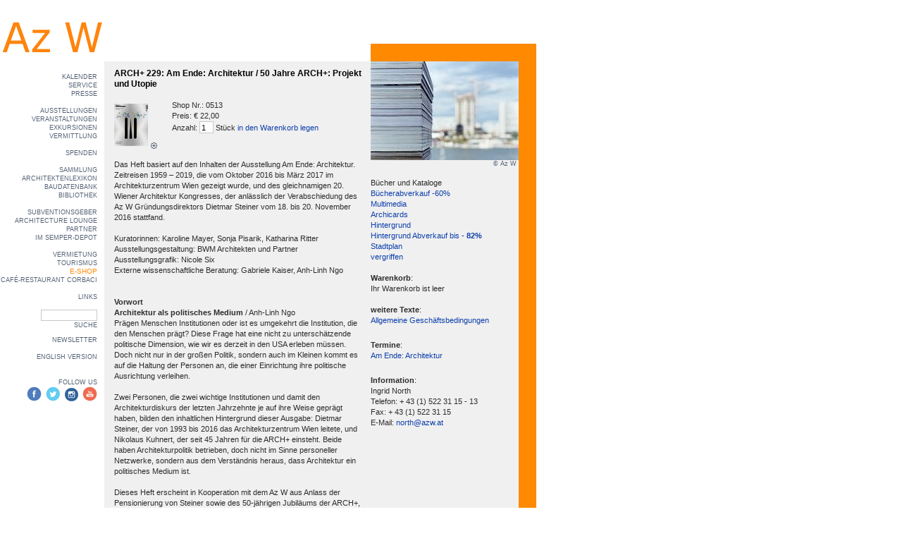

--- FILE ---
content_type: text/html; charset=UTF-8
request_url: https://past.azw.at/item.php?item_id=215
body_size: 5215
content:
<!DOCTYPE HTML PUBLIC "-//W3C//DTD HTML 4.0 Transitional//EN">
<html>
<head>
	<meta http-equiv="Content-Type" content="text/html; charset=utf-8">
	<title>Architekturzentrum Wien - ARCH+ 229: Am Ende: Architektur / 50 Jahre ARCH+: Projekt und Utopie</title>
    <META NAME="autor" content="AzW - Martina Fruehwirth" />
    <META NAME="keywords" content="Architekturzentrum Wien, Architektur, architecture, Architekturkritik, Ausstellung, exhibition, AZW, Architekturforum, Wien, Vienna, &Ouml;sterreich, Austria, Architektur Archiv Austria, Architekturseminar, Architekturkongress, Kongress" />
    <META NAME="title" content="ARCH+ 229: Am Ende: Architektur / 50 Jahre ARCH+: Projekt und Utopie" />
    <META NAME="description" content="Das Heft basiert auf den Inhalten der Ausstellung Am Ende: Architektur. Zeitreisen 1959 – 2019, die vom Oktober 2016 bis März 2017 im Architekturzentrum Wien gezeigt wurde, und des gleichnamigen 20. Wiener Architektur Kongresses, der anlässlich der Verabschiedung" />
    <meta name="Content-Language" content="de" />
    <meta name="revisit-after" content="10 days">
    <meta name="robots" content="ALL">

<!-- JAVASCRIPT //-->
<script language="Javascript" src="https://past.azw.at/js/funclib.js"></script>
<script language="Javascript" src="https://past.azw.at/js/overlib.js"></script>
<link rel="stylesheet" href="./css/styles.css?1769963509" type="text/css">
<script>
<!--
function MM_reloadPage(init) {  //reloads the window if Nav4 resized
	if (init==true) with (navigator) {if ((appName=="Netscape")&&(parseInt(appVersion)==4)) {
		document.MM_pgW=innerWidth; document.MM_pgH=innerHeight; onresize=MM_reloadPage; }}
	else if (innerWidth!=document.MM_pgW || innerHeight!=document.MM_pgH) location.reload();
}
MM_reloadPage(true);


        function satelite_open(url, width, height) {
                window.open( url, 'azw_satelite', 'top=250,left=250,width=' + width + ',height=' + height + ',scollbars=false' );
	}

        function popup_media(url) {
                window.open(url, 'azw_satelite', 'top=50,left=50,width=530,height=650,toolbar=no,status=no' );
        }


	// wird im uebergeordneten fenster aufgerufen
	var calendarField = '';

	function popCalendar(field){
		calendarField = field;
		window.open( 'https://past.azw.at/kalender_popup.php', 'calwinx', 'width=190,height=155,top=250,left=250, scollbars=false,resizable' );
	}

	function setCalendar( fdate ) {
		field = eval( 'document.updateFrm.' + calendarField );
		field.value = fdate;
	}

	function connectQenta() {
		window.open( 'https://past.azw.at/shop_qenta_open.php', 'azw_shop', 'width=625,height=530,top=50,left=50,menubar=no,location=no,scrollbars=yes,resizable=no,toolbar=no,status=no' );
	}

	function reload(url) {
		window.location = url;
	}

	function disconnectQenta() {
		window.opener.reload('https://past.azw.at/item.php')
		window.close();
	}
// -->
</script>
<!-- JAVASCRIPT //-->

</head>

<body marginwidth="0" marginheight="0" leftmargin="0" topmargin="0" bgcolor="#ffffff" link="#0000cd" vlink="#ff1493" alink="#0000cd">
<img src="https://past.azw.at/img/leer.gif" height="26" border="0" alt=""><br>
<table width="761" cellspacing="0" cellpadding="0" border="0">
	<tr>
		<td width="148" valign="top"><a href="https://www.azw.at"><img src="https://past.azw.at/img/logo_azw.gif" vspace="0" border="0" alt="Architekturzentrum Wien"></a></td>
		<td width="378" valign="top" class="text-normal">&nbsp;</td>
		<td width="210" valign="top" class="text-normal"><img src="https://past.azw.at/img/leer.gif" height="36" border="0" alt=""><br>
		<table width="210" cellspacing="0" cellpadding="0" border="0">
			<tr>
				<td width="210" height="25" bgcolor="#ff8900" class="text-normal">&nbsp;</td>
			</tr>
		</table>
		</td>
		<td width="25"><img src="https://past.azw.at/img/leer.gif" width="25" height="36" border="0" alt=""><br>
		<table width="25" cellspacing="0" cellpadding="0" border="0">
			<tr>
				<td width="25" height="25" bgcolor="#ff8900" class="text-normal">&nbsp;</td>
			</tr>
		</table>
		</td>
	</tr>
	<tr>
		<td width="148" valign="top" class="text-normal">
		<table width="138" cellspacing="0" cellpadding="0" border="0" align="left">
			<tr>
				<td align="right" valign="top" class="link-menue">
				<img src="https://past.azw.at/img/leer.gif" border="0" height="16" width="10"><br>
<!-- NAVIAGTION // -->
<a href="https://past.azw.at/calendar.php?category_id=1" target="_top" class="link-menue">KALENDER</a><br>
<a href="https://past.azw.at/page.php?node_id=2" target="_top" class="link-menue">SERVICE</a><br>
<a href="https://past.azw.at/page.php?node_id=201" target="_top" class="link-menue">PRESSE</a><br>
<br>
<a href="https://past.azw.at/exhibition.php?category_id=2" target="_top" class="link-menue">AUSSTELLUNGEN</a><br>
<a href="https://past.azw.at/calendar.php?category_id=10" target="_top" class="link-menue">VERANSTALTUNGEN</a><br>
<a href="https://past.azw.at/page.php?node_id=100" target="_top" class="link-menue">EXKURSIONEN</a><br>
<a href="https://past.azw.at/page.php?node_id=41" target="_top" class="link-menue">VERMITTLUNG</a><br>
<br>
<a href="https://past.azw.at/spenden.php" target="_top" class="link-menue">SPENDEN</a><br>
<br>
<a href="https://past.azw.at/page.php?node_id=54" target="_top" class="link-menue">SAMMLUNG</a><br>
<a href="https://past.azw.at/page.php?node_id=84" target="_top" class="link-menue">ARCHITEKTENLEXIKON</a><br>
<a href="https://past.azw.at/page.php?node_id=21" target="_top" class="link-menue">BAUDATENBANK</a><br>
<a href="https://past.azw.at/page.php?node_id=39" target="_top" class="link-menue">BIBLIOTHEK</a><br>
<br>
<a href="https://past.azw.at/page.php?node_id=67" target="_top" class="link-menue">SUBVENTIONSGEBER</a><br>
<a href="https://past.azw.at/page.php?node_id=65" target="_top" class="link-menue">ARCHITECTURE LOUNGE</a><br>
<a href="https://past.azw.at/page.php?node_id=66" target="_top" class="link-menue">PARTNER</a><br>
<a href="https://past.azw.at/page.php?node_id=184" target="_top" class="link-menue">IM SEMPER-DEPOT</a><br>
<br>
<a href="https://past.azw.at/page.php?node_id=200" target="_top" class="link-menue">VERMIETUNG</a><br>
<a href="https://past.azw.at/page.php?node_id=226" target="_top" class="link-menue">TOURISMUS</a><br>
<a href="https://past.azw.at/shop_current.php" target="_top" class="link-menue-hi">E-SHOP</a><br>
<a href="https://past.azw.at/page.php?node_id=8" target="_top" class="link-menue">CAFÉ-RESTAURANT CORBACI</a><br>
<br>
<a href="https://past.azw.at/link.php" target="_top" class="link-menue">LINKS</a><br>
<br>
<form action="https://past.azw.at/search.php" name="form_search" target="_top">
<table cellspacing="0" cellpadding="0" border="0">
	<tr>
		<td class="link-menue"><input type="text" name="search" size="9" class="form-suche"></td>
	</tr>
		<td align="right" class="link-menue"><a href="javascript:document.form_search.submit();" class="link-menue">SUCHE</a></td>
	</tr>
</table>
</form>
<a href="./newsletter_azw.php" class="link-menue">NEWSLETTER</a><br>
<br>
<a href="/item.php?item_id=215&lang_id=en" target="_top" class="link-menue">ENGLISH VERSION</a><br>
<br>
<br>
FOLLOW US<br>
<a href="http://www.facebook.com/pages/Vienna-Austria/Az-W-Architekturzentrum-Wien/323366207086" target="_blank" ><img src="https://past.azw.at/img/facebook.png" border="0"></a>&nbsp;
<a href="http://twitter.com/azw_museum" target="_blank" ><img src="https://past.azw.at/img/twitter.png" border="0"></a>&nbsp;
<a href="https://instagram.com/architekturzentrum_wien/" target="_blank" ><img src="https://past.azw.at/img/instagram.png" border="0"></a>&nbsp;
<a href="http://www.youtube.com/user/Architekturzentrum" target="_blank" ><img src="https://past.azw.at/img/youtube.png" border="0"></a>
<br>






<!-- NAVIAGTION // -->
				</td>
			</tr>
		</table>
		</td>
		<td width="378" valign="top" bgcolor="#f0f0f0">
		<table width="378" cellspacing="0" cellpadding="0" border="0">
			<tr>
				<td width="14" align="left" valign="top" class="text-normal">&nbsp;</td>
				<td width="354" align="left" valign="top" class="text-normal">
<!-- CONTENT //-->
<!-- RENDER: item //--><img src="https://past.azw.at/img/leer.gif" width="354" height="10" border="0" alt=""><br>
<span class="text-header1"><b>ARCH+ 229: Am Ende: Architektur / 50 Jahre ARCH+: Projekt und Utopie</b><br>
</span><br>
<table cellspacing="0" cellpadding="0" border="0">
<form name="shop" method="POST" >
<tr>
	<td width="75" valign="top" align="left">
	<img src="https://past.azw.at/img/leer.gif" border="0" width="75" height="1">
	<a href="javascript:popup_media('https://past.azw.at/shop_pic.php?item_id=215');" ><img src="https://past.azw.at/data/media/shop_media/small/1501067264.jpg" border="0" alt="" vspace="4"></a><a href="javascript:popup_media('https://past.azw.at/shop_pic.php?item_id=215');" ><img src="https://past.azw.at/img/enlarge.gif" border="0" alt=""></a>
	</td>
        <td><img src="https://past.azw.at/img/leer.gif" width="7" border="0" alt=""></td>
        <td class="text-normal" valign="top">
        Shop Nr.: 0513<br>
        Preis: &euro; 22,00<br>
                                                Anzahl: <input type="text" name="amount" size="2" class="form-anzahl" value="1"> Stück <a href="javascript:document.shop.submit();" class="link-normal">in den Warenkorb legen</a>
                                                </td>
                                        </tr>
                                        <tr>
                                                <td class="text-normal">&nbsp;</td>
                                                <td class="text-normal">&nbsp;</td>

                                        </tr>
	<input type="hidden" name="add" value="1">
	<input type="hidden" name="item_id" value="215">
	<input type="hidden" name="price" value="22">
</form>
                                </table>

        Das Heft basiert auf den Inhalten der Ausstellung Am Ende: Architektur. Zeitreisen 1959 – 2019, die vom Oktober 2016 bis März 2017 im Architekturzentrum Wien gezeigt wurde, und des gleichnamigen 20. Wiener Architektur Kongresses, der anlässlich der Verabschiedung des Az W Gründungsdirektors Dietmar Steiner vom 18. bis 20. November 2016 stattfand.<br />
 <br />
Kuratorinnen: Karoline Mayer, Sonja Pisarik, Katharina Ritter<br />
Ausstellungsgestaltung: BWM Architekten und Partner<br />
Ausstellungsgrafik: Nicole Six<br />
Externe wissenschaftliche Beratung: Gabriele Kaiser, Anh-Linh Ngo<br />
<br />
<br />
<b>Vorwort<br />
Architektur als politisches Medium</b> / Anh-Linh Ngo<br />
Prägen Menschen Institutionen oder ist es umgekehrt die Institution, die den Menschen prägt? Diese Frage hat eine nicht zu unterschätzende politische Dimension, wie wir es derzeit in den USA erleben müssen. Doch nicht nur in der großen Politik, sondern auch im Kleinen kommt es auf die Haltung der Personen an, die einer Einrichtung ihre politische Ausrichtung verleihen. <br />
<br />
Zwei Personen, die zwei wichtige Institutionen und damit den Architekturdiskurs der letzten Jahrzehnte je auf ihre Weise geprägt haben, bilden den inhaltlichen Hintergrund dieser Ausgabe: Dietmar Steiner, der von 1993 bis 2016 das Architekturzentrum Wien leitete, und Nikolaus Kuhnert, der seit 45 Jahren für die ARCH+ einsteht. Beide haben Architekturpolitik betrieben, doch nicht im Sinne personeller Netzwerke, sondern aus dem Verständnis heraus, dass Architektur ein politisches Medium ist.<br />
<br />
Dieses Heft erscheint in Kooperation mit dem Az W aus Anlass der Pensionierung von Steiner sowie des 50-jährigen Jubiläums der ARCH+, die 1967 gegründet wurde. Es lässt anhand der von Karoline Mayer, Sonja Pisarik und Katharina Ritter kuratierten Ausstellung „Am Ende: Architektur“ und des 20. Wiener Architektur Kongresses nicht nur die Diskurse der letzten 50 Jahre Revue passieren, sondern zeigt auch am Beispiel aktueller Praktiken auf, welche Perspektiven die Architektur als gesellschaftliche Praxis haben kann. <br />
<br />
 <br />
<b>Impressum</b><br />
ARCH+<br />
Zeitschrift für Architektur und Städtebau 50. Jahrgang<br />
<br />
Am Ende: Architektur.<br />
Zeitreisen 1959 – 2019<br />
 <br />
Redaktion<br />
Nikolaus Kuhnert, Anh-Linh Ngo, Christian Hiller<br />
 <br />
Gastredaktion Az W<br />
Karoline Mayer, Sonja Pisarik, Katharina Ritter, Dietmar Steiner<br />
 <br />
CvD<br />
Christine Rüb<br />
 <br />
Redaktionelle Mitarbeit ARCH+<br />
Mirko Gatti, Max Kaldenhoff, Sara Lusic-Alavanja, Rob Madole, Nicole Minten-Jung, Jörg-Peter Riekert, Christine Rüb<br>
<br>
<table cellspacing="0" cellpadding="0" border="0" align="right">
        <tr>
                <td></td>
                <td class="link-normal" align="right"><a href="https://past.azw.at/shop.php?category_id=2" class="link-normal">zurück</a><!-- XXX hier leerzeilen eingefuegt --><br><br>&nbsp;<!-- ende leerzeile --></td>
        </tr>
</table>
<!-- CONTENT //-->
				</td>
				<td width="10"><img src="https://past.azw.at/img/leer.gif" width="10" border="0" alt=""></td>
			</tr>
		</table>
		</td>
		<td width="210" valign="top" bgcolor="#f0f0f0" >
<!-- MARGINAL //-->
<table width="210" cellspacing="0" cellpadding="0" border="0">
 
	<tr>
		<td width="210" align="right" valign="top"><img src="https://past.azw.at/data/media/cms_media/standard/1055504915.jpg" border="0" alt=""></td>
	</tr>
 
	<tr>
		<td width="210" align="right" valign="top" bgcolor="#f0f0f0" class="text-bildunterschrift">
&copy; Az W&nbsp;<br> 
		</td>
	</tr>
</table>



<table width="210" border="0" cellspacing="0" cellpadding="0">
	<tr>
		<td width="210" class="text-marginal" bgcolor="#f0f0f0">

<br>Bücher und Kataloge<br><a href='https://past.azw.at/shop.php?category_id=11' class='link-normal'>Bücherabverkauf -60%</a><br><a href='https://past.azw.at/shop.php?category_id=3' class='link-normal'>Multimedia</a><br><a href='https://past.azw.at/shop.php?category_id=6' class='link-normal'>Archicards</a><br><a href='https://past.azw.at/shop.php?category_id=7' class='link-normal'>Hintergrund</a><br><a href='https://past.azw.at/shop.php?category_id=12' class='link-normal'>Hintergrund Abverkauf bis <b>- 82%</b></a><br><a href='https://past.azw.at/shop.php?category_id=9' class='link-normal'>Stadtplan</a><br><a href='https://past.azw.at/shop.php?category_id=16' class='link-normal'>vergriffen</a><br>
<br><b>Warenkorb</b>:<br>Ihr Warenkorb ist leer<br><br><b>weitere Texte</b>:<br><a href="https://past.azw.at/text.php?area=shop&text_id=11" class="link-normal">Allgemeine Geschäftsbedingungen</a><br><img src="https://past.azw.at/img/leer.gif" width="1" height="5"><br>





















<br><b>Termine</b>:<br><a href="https://past.azw.at/event.php?event_id=1709" class="link-normal">Am Ende: Architektur</a><br><img src="https://past.azw.at/img/leer.gif" width="1" height="5"><br>










<br><b>Information</b>:<br>Ingrid North<br>Telefon: + 43 (1) 522 31 15 - 13<br>Fax: + 43 (1) 522 31 15<br>E-Mail: <a href="mailto:north@azw.at" class="link-normal">north@azw.at</a><br><br>				</td>
			</tr>
		</table>
<!-- MARGINAL //-->
		</td>
		<td width="25" bgcolor="#ff8900" class="text-marginal">&nbsp;</td>
	</tr>
	<tr>
		<td width="148" valign="top" class="text-normal">&nbsp;</td>
		<td width="378" valign="top">
<!-- FOOTER //-->
<table height="25" cellspacing="0" cellpadding="0" border="0">
	<tr>
		<td width="14" class="text-normal">&nbsp;</td>
		<td valign="bottom"><a href="https://past.azw.at/page.php?node_id=36" class="link-footer">&copy; Architekturzentrum Wien 2026</a><img src="https://past.azw.at/img/leer.gif" width="10" height="1" border="0" alt=""></td>
		<td valign="bottom"><a href="mailto:office@azw.at"><img src="https://past.azw.at/img/icon_mail.gif" border="0" alt="Kontakt: eMail"></a><img src="https://past.azw.at/img/leer.gif" width="16" height="1" border="0" alt=""></td>
	</tr>
	<tr>
		<td height="2"><img src="https://past.azw.at/img/leer.gif" height="2" border="0" alt=""></td>
		<td height="2"><img src="https://past.azw.at/img/leer.gif" height="2" border="0" alt=""></td>
		<td height="2"><img src="https://past.azw.at/img/leer.gif" height="2" border="0" alt=""></td>
	</tr>
</table>
<!-- FOOTER //-->
		</td>
		<td width="210" valign="top" bgcolor="#ff8900" class="text-normal">&nbsp;</td>
		<td width="25" bgcolor="#ff8900" class="text-normal">&nbsp;</td>
	</tr>
	<tr>
		<td width="148" class="text-normal">&nbsp;</td>
		<td width="378" class="text-normal">&nbsp;</td>
		<td width="210" class="text-normal">&nbsp;</td>
		<td width="25" class="text-normal">&nbsp;</td>
	</tr>
</table>
<!-- GOOGLEANALYTICS //-->
<script src="http://www.google-analytics.com/urchin.js" type="text/javascript">
</script>
<script type="text/javascript">
_uacct = "UA-1074743-1";
urchinTracker();
</script>
<!-- GOOGLEANALYTICS //-->
</body>
</html>


--- FILE ---
content_type: text/css
request_url: https://past.azw.at/css/styles.css?1769963509
body_size: 1226
content:
.xxxbody					{ 
						padding: 0px; 
						color: #546275;
						font-size: 10px; 
						line-height: 12px; 
						font-family: Verdana, Arial, Helvetica, sans-serif; 
						text-decoration: none; 
						}

.xxxtr					{ 
						padding: 0px; 
						color: #546275;
						font-size: 10px; 
						line-height: 12px; 
						font-family: Verdana, Arial, Helvetica, sans-serif; 
						text-decoration: none; 
						}

a { 
						color: #0d3fac; 
						text-decoration: none; 
						}

a:hover					{ 
						color: #0066ff; 
						text-decoration: none; 
						}



.link-menue				{ 
						color: #546275;
						font-size: 9px; 
						line-height: 12px; 
						font-family: Verdana, Arial, Helvetica, sans-serif; 
						text-decoration: none; 
						}
.link-menue-hi                          {
                                                color: #ff8900;
                                                font-size: 10px;
                                                line-height: 12px;
                                                font-family: Verdana, Arial, Helvetica, sans-serif;
                                                text-decoration: none;
                                                }



.link-normal			{ 
						color: #0d3fac; 
						font-size: 11px;
						font-family: Verdana, Arial, Helvetica, sans-serif; 
						text-decoration: none; 
						}


.link-small				{ 
						color: #0d3fac; 
						font-size: 9px;
						font-family: Verdana, Arial, Helvetica, sans-serif; 
						text-decoration: none; 
						}


.link-footer			{ 
						color: #2d2d2d; 
						font-size: 11px;
						font-family: Verdana, Arial, Helvetica, sans-serif; 
						text-decoration: none; 
						}


.link-footer:a:hover	{ 
						color: #2d2d2d;
						}


.link-header			{ 
						color: #0d3fac; 
						font-size: 12px;
						font-family: Verdana, Arial, Helvetica, sans-serif; 
						text-decoration: none; 
						}


.text-header1			{ 
						color: #000000; 
						font-size: 12px; 
						line-height: 15px; 
						font-family: Verdana, Arial, Helvetica, sans-serif; 
						}


.text-normal			{ 
						color: #2d2d2d; 
						font-size: 11px; 
						line-height: 15px;
						font-family: Verdana, Arial, Helvetica, sans-serif; 
						}


.text-sprache			{ 
						color: #2d2d2d; 
						font-size: 10px; 
						line-height: 15px;
						font-family: Verdana, Arial, Helvetica, sans-serif; 
						}


.text-error				{ 
						color: #ff0000; 
						font-size: 11px; 
						line-height: 15px;
						font-family: Verdana, Arial, Helvetica, sans-serif; 
						}


.text-marginal			{ 
						color: #2d2d2d; 
						font-size: 11px; 
						line-height: 15px;
						font-family: Verdana, Arial, Helvetica, sans-serif; 
						}


.text-small				{ 
						color: #2d2d2d; 
						font-size: 9px;
						font-family: Verdana, Arial, Helvetica, sans-serif; 
						}

.spacer-7				{ 
						color: #2d2d2d; 
						font-size: 7px;
						line-height: 7px;
						font-family: Verdana, Arial, Helvetica, sans-serif; 
					}


.text-normal-white		{ 
						color: #ffffff; 
						font-size: 11px;
						font-family: Verdana, Arial, Helvetica, sans-serif;
						}


.text-bildunterschrift	{ 
						color: #546275;
						font-size: 9px;
						font-family: Verdana, Arial, Helvetica, sans-serif; 
						text-decoration: none;  
						}

						
.liste-header1			{
						color: #0d3fac;
						font-size: 12px; 
						line-height: 15px; 
						font-family: Verdana, Arial, Helvetica, sans-serif;
						text-decoration: none;
						}


.kalender-head			{ 
						color: #2d2d2d; 
						font-size: 9px;
						font-family: Verdana, Arial, Helvetica, sans-serif; 
						}


.kalender-content		{ 
						color: #546275;
						font-size: 9px; 
						line-height: 13px; 
						font-family: Verdana, Arial, Helvetica, sans-serif; 
						text-decoration: none; 
						}


.kalender-fastnav		{ 
						color: #0d3fac; 
						font-size: 9px;
						font-family: Verdana, Arial, Helvetica, sans-serif;
						text-decoration: none;
						}


.kalender-popup-head	{ 
						color: #2d2d2d; 
						font-size: 9px;
						font-family: Verdana, Arial, Helvetica, sans-serif; 
						}


.kalender-popup-zahl	{ 
						color: #546275;
						font-size: 9px;
						font-family: Verdana, Arial, Helvetica, sans-serif; 
						text-decoration: none; 
						}


.kalender-popup-heute	{ 
						color: #ff6275;
						font-size: 9px;
						font-family: Verdana, Arial, Helvetica, sans-serif; 
						text-decoration: none; 
						}


.kalender-popup-link	{ 
						color: #0d3fac; 
						font-size: 9px;
						font-family: Verdana, Arial, Helvetica, sans-serif;
						text-decoration: none;
						}


.space-links			{
						font-size: 4px;
						font-family: Verdana, Arial, Helvetica, sans-serif;
						}





.form-suche				{
						border: 1px solid #c8c8c8; 
						height: 16px; 
						width: 80px; 
						padding-left: 3px; 
						font: 10px Verdana;
						color:#666666;
						}


.form-select			{
						font-size: 11px;
						font-family: Verdana, Arial, Helvetica, sans-serif;
						}


.form-select-land		{
						border: 1px solid #c8c8c8;
						width: 195px;
						font-size: 11px;
						font-family: Verdana, Arial, Helvetica, sans-serif;
						}


.form-button			{
						height: 20px; 
						width: 100px;
						font-family: Verdana, Arial, Helvetica, sans-serif;
						font-size: 11px;
						}


.form-datum				{
						border: 1px solid #c8c8c8;
						height: 18px; 
						width: 85px;
						font-family: Verdana, Arial, Helvetica, sans-serif;
						font-size: 11px;
						}


.form-daten				{
						border: 1px solid #c8c8c8;
						height: 18px; 
						width: 195px;
						font-family: Verdana, Arial, Helvetica, sans-serif;
						font-size: 11px;
						}


.form-daten-small-1			{
						border: 1px solid #c8c8c8;
						height: 18px; 
						width: 142px;
						font-family: Verdana, Arial, Helvetica, sans-serif;
						font-size: 11px;
						}


.form-daten-small-2			{
						border: 1px solid #c8c8c8;
						height: 18px; 
						width: 47px;
						font-family: Verdana, Arial, Helvetica, sans-serif;
						font-size: 11px;
						}


.form-anzahl			{
						border: 1px solid #c8c8c8;
						height: 17px; 
						width: 20px;
						font-family: Verdana, Arial, Helvetica, sans-serif;
						font-size: 11px;
						}


.form-textarea			{
						border: 1px solid #c8c8c8;
						height: 100px; 
						width: 340px;
						font-family: Verdana, Arial, Helvetica, sans-serif;
						font-size: 11px;
						}


.form-bemerkung			{
						border: 1px solid #c8c8c8;
						height: 50px; 
						width: 195px;
						font-family: Verdana, Arial, Helvetica, sans-serif;
						font-size: 11px;
						}
.form-bemerkung-xxl			{
						border: 1px solid #c8c8c8;
						height: 150px; 
						width: 195px;
						font-family: Verdana, Arial, Helvetica, sans-serif;
						font-size: 11px;
						}
.form-bemerkung-xxl




/* interner bereich */

.form-input-long		{
						background-color:#ffffff; 
						width:400px;
						height: 18px;
						border:2px solid: #000000;
						font-family: Verdana, Arial, Helvetica, sans-serif;
						font-size: 11px;
						}


.form-input-medium		{
						background-color:#ffffff; 
						border:2px solid: #000000;
						width:200px;
						height: 18px;
						font-family: Verdana, Arial, Helvetica, sans-serif;
						font-size: 11px;
						}


.form-input-small		{
						background-color:#ffffff; 
						border:2px solid: #000000;
						width:40px;
						height: 18px;
						font-family: Verdana, Arial, Helvetica, sans-serif;
						font-size: 11px;
						}


.form-textarea-caption	{
						background-color:#ffffff; 
						width:400px; 
						height:30px; 
						border:2px solid: #000000;
						font-family: Verdana, Arial, Helvetica, sans-serif;
						font-size: 11px;
						}


.form-textarea-body		{
						background-color:#ffffff; 
						width:400px; 
						height:100px; 
						border:2px solid: #000000;
						font-family: Verdana, Arial, Helvetica, sans-serif;
						font-size: 11px;
						}

.form-radio				{
						border:2px solid: #000000;
						height: 12px;
						}


.link-reiter			{ 
						color: #546275;
						font-size: 9px; 
						line-height: 16px; 
						font-family: Verdana, Arial, Helvetica, sans-serif; 
						text-decoration: none; 
						}


.layer-reiter-top		{
						position:absolute; 
						visibility:visible;
						z-index:1; 
						background-color:#f0f0f0;
						width:588; 
						left: 148px; top: 334px;
						}


.layer-reiter-back		{
						position:absolute; 
						visibility:hidden;
						z-index:1; 
						background-color:#f0f0f0;
						width:588; 
						left: 148px; top: 334px;
						}
